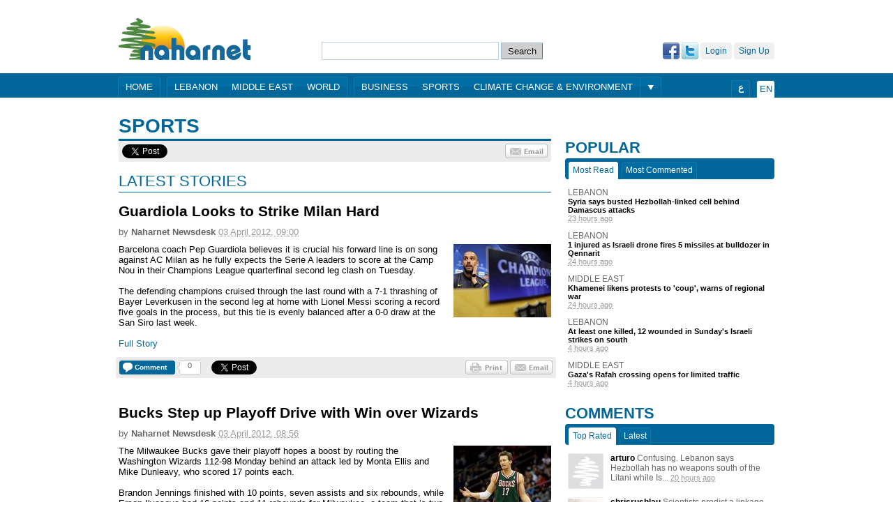

--- FILE ---
content_type: text/html; charset=utf-8
request_url: https://www.naharnet.com/tags/sports?page=1514
body_size: 45063
content:
<!DOCTYPE html>
<html >
<head>
  <title>Naharnet — Sports</title>
  
  <link rel="icon" type="image/vnd.microsoft.icon" href="/favicon.ico"/>
<meta http-equiv="Content-Type" content="text/html; charset=utf-8" />
<meta name="msvalidate.01" content="B131F13C3059E39D4DD66E218700E9E4" />
<meta name="google-site-verification" 
      content="nUAwBOBRdI8gnFlNy87WgDS4_n6b6i5YfUfczTq2DJQ" />
<meta name="description" content="Naharnet is the leading Lebanese news destination, breaking the news as it happens!" />

<!-- Common OpenGraph Meta -->
<meta property="og:site_name" content="Naharnet"/>
  
  <link href="/assets/application-39759aa7304c47267eaf3b5d905b048d.css" media="screen" rel="stylesheet" type="text/css" />
  <script src="/assets/application-d2bc0da383315567af4123799ee43396.js" type="text/javascript"></script>
  <script src="https://www.google.com/recaptcha/api.js" async defer></script>
  
  <meta content="authenticity_token" name="csrf-param" />
<meta content="Rbam5cky4BlqN8tbcUMz+hOMyL0iHS9EVuUR8lWqWgc=" name="csrf-token" />
  
  <script type='text/javascript'>
  var googletag = googletag || {};
  googletag.cmd = googletag.cmd || [];
  (function() {
  var gads = document.createElement('script');
  gads.async = true;
  gads.type = 'text/javascript';
  var useSSL = 'https:' == document.location.protocol;
  gads.src = (useSSL ? 'https:' : 'http:') + 
  '//www.googletagservices.com/tag/js/gpt.js';
  var node = document.getElementsByTagName('script')[0];
  node.parentNode.insertBefore(gads, node);
})();
</script>


  <script type='text/javascript'>
    var googletag = googletag || {};
    googletag.cmd = googletag.cmd || [];
    (function() {
      var gads = document.createElement('script');
      gads.async = true;
      gads.type = 'text/javascript';
      var useSSL = 'https:' == document.location.protocol;
      gads.src = (useSSL ? 'https:' : 'http:') + 
      '//www.googletagservices.com/tag/js/gpt.js';
      var node = document.getElementsByTagName('script')[0];
      node.parentNode.insertBefore(gads, node);
    })();
    (function() {
      var useSSL = 'https:' == document.location.protocol;
      var src = (useSSL ? 'https:' : 'http:') +
      '//www.googletagservices.com/tag/js/gpt.js';
      document.write('<scr' + 'ipt src="' + src + '"></scr' + 'ipt>');
    })();
  </script>
  <script type='text/javascript'>
    googletag.cmd.push(function() {
    googletag.defineSlot('/1026464/Section-EN-Bottom', [[468, 60], [728, 90], [970, 90]], 'div-gpt-ad-1403178928877-0').addService(googletag.pubads());
    googletag.defineSlot('/1026464/Section-EN-Middle', [468, 60], 'div-gpt-ad-1403178928877-1').addService(googletag.pubads());
    googletag.defineSlot('/1026464/Section-EN-Side-Bottom', [[300, 250], [300, 600]], 'div-gpt-ad-1403178928877-2').addService(googletag.pubads());
    googletag.defineSlot('/1026464/Section-EN-Side-Middle', [[300, 250], [300, 600]], 'div-gpt-ad-1403178928877-3').addService(googletag.pubads());
    googletag.defineSlot('/1026464/Section-EN-Side-Top-1', [[300, 250], [300, 600]], 'div-gpt-ad-1403178928877-4').addService(googletag.pubads());
    googletag.defineSlot('/1026464/Section-EN-Side-Top-2', [[300, 250], [300, 600]], 'div-gpt-ad-1403178928877-5').addService(googletag.pubads()).setCollapseEmptyDiv(true);
    googletag.defineSlot('/1026464/Section-EN-Top', [[468, 60], [728, 90], [970, 90]], 'div-gpt-ad-1403178928877-6').addService(googletag.pubads());
    googletag.defineSlot('/1026464/JustPremium', [1, 1], 'div-gpt-ad-1441273248125-0').addService(googletag.pubads());
    googletag.pubads().enableSingleRequest();
    googletag.pubads().enableSyncRendering();
    googletag.enableServices();
    });
  </script>
  <script type="text/javascript">
//<![CDATA[
GA_googleAddAttr('tag', 'Sports');
//]]>
</script>

 
  <!-- Start of Woopra Code -->
<script type="text/javascript">
  function woopraReady(tracker) {
    tracker.setDomain('naharnet.com');
    tracker.setIdleTimeout(300000);
    tracker.track();
    return false;
  }
  (function() {
    var wsc = document.createElement('script');
    wsc.src = document.location.protocol+'//static.woopra.com/js/woopra.js';
    wsc.type = 'text/javascript';
    wsc.async = true;
    var ssc = document.getElementsByTagName('script')[0];
    ssc.parentNode.insertBefore(wsc, ssc);
  })();
</script>

<!-- Google Analytics Code -->
<script>
  (function(i,s,o,g,r,a,m){i['GoogleAnalyticsObject']=r;i[r]=i[r]||function(){
  (i[r].q=i[r].q||[]).push(arguments)},i[r].l=1*new Date();a=s.createElement(o),
  m=s.getElementsByTagName(o)[0];a.async=1;a.src=g;m.parentNode.insertBefore(a,m)
  })(window,document,'script','//www.google-analytics.com/analytics.js','ga');

  ga('create', 'UA-16876868-1', 'auto');
  ga('send', 'pageview');
</script>
  
    <!-- Tag OpenGraph meta -->

<meta property="og:title"
  content="Naharnet — Sports"/>

<meta property="og:url"
  content="https://www.naharnet.com/sports"/>

<meta property="og:image"
  content="http://images.naharnet.com/images/!naharnet.jpg"/>

</head>
<body  >
<div class="search">
  <a href="/force_mobile_version" id="force-mobile-version">Mobile version</a>
<script type="text/javascript">
  if( navigator.userAgent.match(/Android/i)
   || navigator.userAgent.match(/webOS/i)
   || navigator.userAgent.match(/iPhone/i)
   || navigator.userAgent.match(/iPad/i)
   || navigator.userAgent.match(/iPod/i)
   || navigator.userAgent.match(/BlackBerry/i)
   ){
     document.getElementById("force-mobile-version").style.display = 'block';
  } else {
    document.getElementById("force-mobile-version").style.display = 'none';
  }
</script>

  
  <div id="header">
  <a href="https://www.naharnet.com/" id="logo" title="Naharnet"><img alt="Original" src="http://images0.naharnet.com/logos/images/5/original.png?2018" /></a>
  <div id="search">
    <form accept-charset="UTF-8" action="/tags/search" class="simple_search" method="get"><div style="margin:0;padding:0;display:inline"><input name="utf8" type="hidden" value="&#x2713;" /></div>
      <input id="query" name="query" type="text" />
      <input type="submit" value="Search" />
</form>  </div>
  <div id="welcome">
      <a href="/signup" class="fake-btn">Sign Up</a>
      <a href="/login" class="fake-btn">Login</a>
      <a href="/users/auth/twitter" class="facebook"><img alt="Twitter" src="/assets/twitter-03ee00f133bb916623a3b8bff160ace7.gif" /></a>
      <a href="/users/auth/facebook" class="twitter"><img alt="Facebook" src="/assets/facebook-b719536c459d3509c89988fa66eb94cc.gif" /></a>
  </div>
</div>
  <div id="menu" >
  <div class="wrap">
    <div class="group">
      <a href="/">Home</a>
    </div>
    <div class="group">
        <a href="/lebanon">Lebanon</a>
        <a href="/middle-east">Middle East</a>
        <a href="/world">World</a>
    </div>
    <div class="group">
        <a href="/business">Business</a>
        <a href="/sports">Sports</a>
        <a href="/climate-change-environment">Climate Change &amp; Environment</a>
    </div>
      <div class="more group">
        <div class="arrow"></div>
        <div class="hidden popup">
            <a href="/entertainment">Entertainment</a>
            <a href="/offbeat">Offbeat</a>
            <a href="/culture">Culture</a>
            <a href="/science">Science</a>
            <a href="/obituaries">Obituaries</a>
            <a href="/technology">Technology</a>
            <a href="/health">Health</a>
            <a href="/entrepreneurship">Entrepreneurship</a>
            <a href="/roundup--2">Roundup</a>
        </div>
      </div>
    <div class="lang group">
      <span>En</span>
    </div>
    <div class="ar lang group">
      <a href="/change_language/ar">ع</a>
    </div>
  </div>
</div>

</div>
  
  <!-- Section-EN-Top -->
  <div id='div-gpt-ad-1403178928877-6' style="text-align:center;margin-bottom:20px;">
    <script type='text/javascript'>
    googletag.cmd.push(function() { googletag.display('div-gpt-ad-1403178928877-6'); });
    </script>
  </div>

  
  <div id="wrap" class="clearfix">
    <div id="content">
    <div class="search">
      
    </div>
      








<div id="tag-page">

  <div class="plate big">
    Sports
  </div>

  <div class="sharing-widget">
              
  <div class="twitter share button">
  <a href="https://twitter.com/share" class="twitter-share-button" data-url="https://www.naharnet.com/sports" data-count="horizontal">Tweet</a>
</div>

<div class="google share button">
  <g:plusone size="medium"
             href="https://www.naharnet.com/sports"
             callback="gPlusOneCallback"></g:plusone>
</div>

<div class="fb-root"></div>
<div class="facebook share button">
  <div class="fb-like" data-send="false" data-layout="button_count" data-show-faces="false" href="https://www.naharnet.com/sports"></div>
</div>


  <a href="mailto:?subject=Naharnet: Sports&amp;body= https://www.naharnet.com/sports" class="email btn"></a>

</div>


  

      

      <div class="latest plate">
        Latest stories
      </div>

      <div class="latest-story clearfix">
  <a href="/stories/en/35527-guardiola-looks-to-strike-milan-hard" class="title ugly-link">Guardiola Looks to Strike Milan Hard</a>
  
  <div class="byline">by <span class="group">Naharnet Newsdesk</span> <abbr class="timeago" title="2012-04-03T09:00:13Z">03 April 2012, 12:00</abbr></div>
  
  <p>Barcelona coach Pep Guardiola believes it is crucial his forward line is on song against AC Milan as he fully expects the Serie A leaders to score at the Camp Nou in their Champions League quarterfinal second leg clash on Tuesday.</p>
     <p>The defending champions cruised through the last round with a 7-1 thrashing of Bayer Leverkusen in the second leg at home with Lionel Messi scoring a record five goals in the process, but this tie is evenly balanced after a 0-0 draw at the San Siro last week.</p>
  
  <a href="/stories/en/35527-guardiola-looks-to-strike-milan-hard" class="picture-wrap"><img alt="W140" class="bb" src="http://images3.naharnet.com/images/34655/w140.jpg?1333443487" /></a>

  <a href="/stories/en/35527-guardiola-looks-to-strike-milan-hard" class="full-story-link more-ugly-link">Full Story</a>
                
  <div class="sharing-widget">

  <div class="comments button">
  <a href="/stories/en/35527-guardiola-looks-to-strike-milan-hard#new-comment" class="image">
    <span class="label">Comment</span>
</a>  
  <div class="counter">
    <span class="inside">0</span>
  </div>
</div>

  
  <div class="twitter share button">
  <a href="https://twitter.com/share" class="twitter-share-button" data-url="http://www.naharnet.com/stories/en/35527" data-count="horizontal">Tweet</a>
</div>

<div class="google share button">
  <g:plusone size="medium"
             href="http://www.naharnet.com/stories/en/35527"
             callback="gPlusOneCallback"></g:plusone>
</div>

<div class="fb-root"></div>
<div class="facebook share button">
  <div class="fb-like" data-send="false" data-layout="button_count" data-show-faces="false" href="http://www.naharnet.com/stories/en/35527"></div>
</div>

  
  <a href="mailto:?subject=Naharnet: Guardiola Looks to Strike Milan Hard&amp;body= https://www.naharnet.com/stories/en/35527-guardiola-looks-to-strike-milan-hard" class="email btn"></a>
              
  <a href="/stories/35527-guardiola-looks-to-strike-milan-hard/print" class="print btn" target="blank"></a>
</div>

</div>
<div class="latest-story clearfix">
  <a href="/stories/en/35526-bucks-step-up-playoff-drive-with-win-over-wizards" class="title ugly-link">Bucks Step up Playoff Drive with Win over Wizards</a>
  
  <div class="byline">by <span class="group">Naharnet Newsdesk</span> <abbr class="timeago" title="2012-04-03T08:56:24Z">03 April 2012, 11:56</abbr></div>
  
  <p>The Milwaukee Bucks gave their playoff hopes a boost by routing the Washington Wizards 112-98 Monday behind an attack led by Monta Ellis and Mike Dunleavy, who scored 17 points each.</p>
     <p>Brandon Jennings finished with 10 points, seven assists and six rebounds, while Ersan Ilyasova had 16 points and 11 rebounds for Milwaukee, a team that is two games behind New York for the final playoff spot in the National Basketball Association's Eastern Conference. New York did not play Monday night.</p>
  
  <a href="/stories/en/35526-bucks-step-up-playoff-drive-with-win-over-wizards" class="picture-wrap"><img alt="W140" class="bb" src="http://images3.naharnet.com/images/34654/w140.jpg?1333443377" /></a>

  <a href="/stories/en/35526-bucks-step-up-playoff-drive-with-win-over-wizards" class="full-story-link more-ugly-link">Full Story</a>
                
  <div class="sharing-widget">

  <div class="comments button">
  <a href="/stories/en/35526-bucks-step-up-playoff-drive-with-win-over-wizards#new-comment" class="image">
    <span class="label">Comment</span>
</a>  
  <div class="counter">
    <span class="inside">0</span>
  </div>
</div>

  
  <div class="twitter share button">
  <a href="https://twitter.com/share" class="twitter-share-button" data-url="http://www.naharnet.com/stories/en/35526" data-count="horizontal">Tweet</a>
</div>

<div class="google share button">
  <g:plusone size="medium"
             href="http://www.naharnet.com/stories/en/35526"
             callback="gPlusOneCallback"></g:plusone>
</div>

<div class="fb-root"></div>
<div class="facebook share button">
  <div class="fb-like" data-send="false" data-layout="button_count" data-show-faces="false" href="http://www.naharnet.com/stories/en/35526"></div>
</div>

  
  <a href="mailto:?subject=Naharnet: Bucks Step up Playoff Drive with Win over Wizards&amp;body= https://www.naharnet.com/stories/en/35526-bucks-step-up-playoff-drive-with-win-over-wizards" class="email btn"></a>
              
  <a href="/stories/35526-bucks-step-up-playoff-drive-with-win-over-wizards/print" class="print btn" target="blank"></a>
</div>

</div>
<div class="latest-story clearfix">
  <a href="/stories/en/35525-united-leave-it-late-to-extend-lead-over-city" class="title ugly-link">United Leave it Late to Extend Lead over City</a>
  
  <div class="byline">by <span class="group">Naharnet Newsdesk</span> <abbr class="timeago" title="2012-04-03T08:53:15Z">03 April 2012, 11:53</abbr></div>
  
  <p>Manchester United went five points clear at the top of the Premier League after late goals by Antonio Valencia and Ashley Young sealed a 2-0 win at struggling Blackburn on Monday.</p>
     <p>Sir Alex Ferguson's side looked set for an evening of frustration at Ewood Park as an entertaining game appeared to be heading towards a goalless draw.</p>
  
  <a href="/stories/en/35525-united-leave-it-late-to-extend-lead-over-city" class="picture-wrap"><img alt="W140" class="bb" src="http://images3.naharnet.com/images/34653/w140.jpg?1333443183" /></a>

  <a href="/stories/en/35525-united-leave-it-late-to-extend-lead-over-city" class="full-story-link more-ugly-link">Full Story</a>
                
  <div class="sharing-widget">

  <div class="comments button">
  <a href="/stories/en/35525-united-leave-it-late-to-extend-lead-over-city#new-comment" class="image">
    <span class="label">Comment</span>
</a>  
  <div class="counter">
    <span class="inside">0</span>
  </div>
</div>

  
  <div class="twitter share button">
  <a href="https://twitter.com/share" class="twitter-share-button" data-url="http://www.naharnet.com/stories/en/35525" data-count="horizontal">Tweet</a>
</div>

<div class="google share button">
  <g:plusone size="medium"
             href="http://www.naharnet.com/stories/en/35525"
             callback="gPlusOneCallback"></g:plusone>
</div>

<div class="fb-root"></div>
<div class="facebook share button">
  <div class="fb-like" data-send="false" data-layout="button_count" data-show-faces="false" href="http://www.naharnet.com/stories/en/35525"></div>
</div>

  
  <a href="mailto:?subject=Naharnet: United Leave it Late to Extend Lead over City&amp;body= https://www.naharnet.com/stories/en/35525-united-leave-it-late-to-extend-lead-over-city" class="email btn"></a>
              
  <a href="/stories/35525-united-leave-it-late-to-extend-lead-over-city/print" class="print btn" target="blank"></a>
</div>

</div>
<div class="latest-story clearfix">
  <a href="/stories/en/35436-cassano-given-green-light-to-resume-playing" class="title ugly-link">Cassano Given Green Light to Resume Playing</a>
  
  <div class="byline">by <span class="group">Naharnet Newsdesk</span> <abbr class="timeago" title="2012-04-02T13:29:03Z">02 April 2012, 16:29</abbr></div>
  
  <p>AC Milan and Italy striker Antonio Cassano moved a step closer to playing again following minor heart surgery when a 10-man commission approved his return on Monday.</p>
     <p>Milan says a panel of experts gathered by the Italian Sports Medicine Federation judged Cassano's condition to be "favorable."</p>
  
  <a href="/stories/en/35436-cassano-given-green-light-to-resume-playing" class="picture-wrap"><img alt="W140" class="bb" src="http://images1.naharnet.com/images/34570/w140.jpg?1333373337" /></a>

  <a href="/stories/en/35436-cassano-given-green-light-to-resume-playing" class="full-story-link more-ugly-link">Full Story</a>
                
  <div class="sharing-widget">

  <div class="comments button">
  <a href="/stories/en/35436-cassano-given-green-light-to-resume-playing#new-comment" class="image">
    <span class="label">Comment</span>
</a>  
  <div class="counter">
    <span class="inside">0</span>
  </div>
</div>

  
  <div class="twitter share button">
  <a href="https://twitter.com/share" class="twitter-share-button" data-url="http://www.naharnet.com/stories/en/35436" data-count="horizontal">Tweet</a>
</div>

<div class="google share button">
  <g:plusone size="medium"
             href="http://www.naharnet.com/stories/en/35436"
             callback="gPlusOneCallback"></g:plusone>
</div>

<div class="fb-root"></div>
<div class="facebook share button">
  <div class="fb-like" data-send="false" data-layout="button_count" data-show-faces="false" href="http://www.naharnet.com/stories/en/35436"></div>
</div>

  
  <a href="mailto:?subject=Naharnet: Cassano Given Green Light to Resume Playing&amp;body= https://www.naharnet.com/stories/en/35436-cassano-given-green-light-to-resume-playing" class="email btn"></a>
              
  <a href="/stories/35436-cassano-given-green-light-to-resume-playing/print" class="print btn" target="blank"></a>
</div>

</div>
<div class="latest-story clearfix">
  <a href="/stories/en/35421-bayern-s-robben-to-extend-deal-until-2015" class="title ugly-link">Bayern's Robben to Extend Deal until 2015</a>
  
  <div class="byline">by <span class="group">Naharnet Newsdesk</span> <abbr class="timeago" title="2012-04-02T12:04:00Z">02 April 2012, 15:04</abbr></div>
  
  <p>Bayern Munich's Dutch star Arjen Robben is set to sign a contract extension to keep him in Bavaria until 2015, according to a report in the German daily Bild on Monday.</p>
     <p>The 28-year-old, who signed from Real Madrid in August 2009, has a contract until 2013 but according to the tabloid he will sign an extension deal at the end of April, keeping him in Munich for at least three more years.</p>
  
  <a href="/stories/en/35421-bayern-s-robben-to-extend-deal-until-2015" class="picture-wrap"><img alt="W140" class="bb" src="http://images0.naharnet.com/images/34556/w140.jpg?1333368233" /></a>

  <a href="/stories/en/35421-bayern-s-robben-to-extend-deal-until-2015" class="full-story-link more-ugly-link">Full Story</a>
                
  <div class="sharing-widget">

  <div class="comments button">
  <a href="/stories/en/35421-bayern-s-robben-to-extend-deal-until-2015#new-comment" class="image">
    <span class="label">Comment</span>
</a>  
  <div class="counter">
    <span class="inside">0</span>
  </div>
</div>

  
  <div class="twitter share button">
  <a href="https://twitter.com/share" class="twitter-share-button" data-url="http://www.naharnet.com/stories/en/35421" data-count="horizontal">Tweet</a>
</div>

<div class="google share button">
  <g:plusone size="medium"
             href="http://www.naharnet.com/stories/en/35421"
             callback="gPlusOneCallback"></g:plusone>
</div>

<div class="fb-root"></div>
<div class="facebook share button">
  <div class="fb-like" data-send="false" data-layout="button_count" data-show-faces="false" href="http://www.naharnet.com/stories/en/35421"></div>
</div>

  
  <a href="mailto:?subject=Naharnet: Bayern's Robben to Extend Deal until 2015&amp;body= https://www.naharnet.com/stories/en/35421-bayern-s-robben-to-extend-deal-until-2015" class="email btn"></a>
              
  <a href="/stories/35421-bayern-s-robben-to-extend-deal-until-2015/print" class="print btn" target="blank"></a>
</div>

</div>
<div class="latest-story clearfix">
  <a href="/stories/en/35385-djokovic-beats-murray-to-win-miami-title-for-3rd-time" class="title ugly-link">Djokovic Beats Murray to Win Miami Title for 3rd Time</a>
  
  <div class="byline">by <span class="group">Naharnet Newsdesk</span> <abbr class="timeago" title="2012-04-02T09:11:41Z">02 April 2012, 12:11</abbr></div>
  
  <p>World number one Novak Djokovic defeated Andy Murray 6-1, 7-6 (7/4) on Sunday to win his second straight ATP Miami Masters title and third overall.</p>
     <p>Djokovic, who won here for the first time in 2007, became just the third man to win the title three or more times, along with Andre Agassi and Pete Sampras.</p>
  
  <a href="/stories/en/35385-djokovic-beats-murray-to-win-miami-title-for-3rd-time" class="picture-wrap"><img alt="W140" class="bb" src="http://images2.naharnet.com/images/34518/w140.jpg?1333357885" /></a>

  <a href="/stories/en/35385-djokovic-beats-murray-to-win-miami-title-for-3rd-time" class="full-story-link more-ugly-link">Full Story</a>
                
  <div class="sharing-widget">

  <div class="comments button">
  <a href="/stories/en/35385-djokovic-beats-murray-to-win-miami-title-for-3rd-time#new-comment" class="image">
    <span class="label">Comment</span>
</a>  
  <div class="counter">
    <span class="inside">0</span>
  </div>
</div>

  
  <div class="twitter share button">
  <a href="https://twitter.com/share" class="twitter-share-button" data-url="http://www.naharnet.com/stories/en/35385" data-count="horizontal">Tweet</a>
</div>

<div class="google share button">
  <g:plusone size="medium"
             href="http://www.naharnet.com/stories/en/35385"
             callback="gPlusOneCallback"></g:plusone>
</div>

<div class="fb-root"></div>
<div class="facebook share button">
  <div class="fb-like" data-send="false" data-layout="button_count" data-show-faces="false" href="http://www.naharnet.com/stories/en/35385"></div>
</div>

  
  <a href="mailto:?subject=Naharnet: Djokovic Beats Murray to Win Miami Title for 3rd Time&amp;body= https://www.naharnet.com/stories/en/35385-djokovic-beats-murray-to-win-miami-title-for-3rd-time" class="email btn"></a>
              
  <a href="/stories/35385-djokovic-beats-murray-to-win-miami-title-for-3rd-time/print" class="print btn" target="blank"></a>
</div>

</div>
<div class="latest-story clearfix">
  <a href="/stories/en/35383-barcelona-in-danger-ahead-of-champs-league-2nd-leg" class="title ugly-link">Barcelona in Danger ahead of Champs League 2nd Leg</a>
  
  <div class="byline">by <span class="group">Naharnet Newsdesk</span> <abbr class="timeago" title="2012-04-02T09:10:08Z">02 April 2012, 12:10</abbr></div>
  
  <p>Victory is the only option for Barcelona as the reigning champions welcome AC Milan to the Camp Nou in the most finely balanced of the Champions League quarterfinals this week.</p>
     <p>With Real Madrid and Bayern Munich all but through to the semifinals and Chelsea also in a great position to progress after a first-leg away win, most attention will be on Tuesday's return match between two continental heavyweights.</p>
  
  <a href="/stories/en/35383-barcelona-in-danger-ahead-of-champs-league-2nd-leg" class="picture-wrap"><img alt="W140" class="bb" src="http://images1.naharnet.com/images/34516/w140.jpg?1333357800" /></a>

  <a href="/stories/en/35383-barcelona-in-danger-ahead-of-champs-league-2nd-leg" class="full-story-link more-ugly-link">Full Story</a>
                
  <div class="sharing-widget">

  <div class="comments button">
  <a href="/stories/en/35383-barcelona-in-danger-ahead-of-champs-league-2nd-leg#new-comment" class="image">
    <span class="label">Comment</span>
</a>  
  <div class="counter">
    <span class="inside">0</span>
  </div>
</div>

  
  <div class="twitter share button">
  <a href="https://twitter.com/share" class="twitter-share-button" data-url="http://www.naharnet.com/stories/en/35383" data-count="horizontal">Tweet</a>
</div>

<div class="google share button">
  <g:plusone size="medium"
             href="http://www.naharnet.com/stories/en/35383"
             callback="gPlusOneCallback"></g:plusone>
</div>

<div class="fb-root"></div>
<div class="facebook share button">
  <div class="fb-like" data-send="false" data-layout="button_count" data-show-faces="false" href="http://www.naharnet.com/stories/en/35383"></div>
</div>

  
  <a href="mailto:?subject=Naharnet: Barcelona in Danger ahead of Champs League 2nd Leg&amp;body= https://www.naharnet.com/stories/en/35383-barcelona-in-danger-ahead-of-champs-league-2nd-leg" class="email btn"></a>
              
  <a href="/stories/35383-barcelona-in-danger-ahead-of-champs-league-2nd-leg/print" class="print btn" target="blank"></a>
</div>

</div>
<div class="latest-story clearfix">
  <a href="/stories/en/35382-dalglish-admits-struggling-liverpool-have-problems" class="title ugly-link">Dalglish Admits Struggling Liverpool Have Problems</a>
  
  <div class="byline">by <span class="group">Naharnet Newsdesk</span> <abbr class="timeago" title="2012-04-02T09:09:02Z">02 April 2012, 12:09</abbr></div>
  
  <p>Liverpool manager Kenny Dalglish has accepted there are problems within his side after they slumped to a sixth defeat in seven Premier League matches at Newcastle United.</p>
     <p>But the 61-year-old Anfield great has insisted he will stay calm in a bid to get the Reds back on track ahead of their FA Cup semi-final date with Merseyside rivals Everton on April 14.</p>
  
  <a href="/stories/en/35382-dalglish-admits-struggling-liverpool-have-problems" class="picture-wrap"><img alt="W140" class="bb" src="http://images2.naharnet.com/images/34515/w140.jpg?1333357731" /></a>

  <a href="/stories/en/35382-dalglish-admits-struggling-liverpool-have-problems" class="full-story-link more-ugly-link">Full Story</a>
                
  <div class="sharing-widget">

  <div class="comments button">
  <a href="/stories/en/35382-dalglish-admits-struggling-liverpool-have-problems#new-comment" class="image">
    <span class="label">Comment</span>
</a>  
  <div class="counter">
    <span class="inside">0</span>
  </div>
</div>

  
  <div class="twitter share button">
  <a href="https://twitter.com/share" class="twitter-share-button" data-url="http://www.naharnet.com/stories/en/35382" data-count="horizontal">Tweet</a>
</div>

<div class="google share button">
  <g:plusone size="medium"
             href="http://www.naharnet.com/stories/en/35382"
             callback="gPlusOneCallback"></g:plusone>
</div>

<div class="fb-root"></div>
<div class="facebook share button">
  <div class="fb-like" data-send="false" data-layout="button_count" data-show-faces="false" href="http://www.naharnet.com/stories/en/35382"></div>
</div>

  
  <a href="mailto:?subject=Naharnet: Dalglish Admits Struggling Liverpool Have Problems&amp;body= https://www.naharnet.com/stories/en/35382-dalglish-admits-struggling-liverpool-have-problems" class="email btn"></a>
              
  <a href="/stories/35382-dalglish-admits-struggling-liverpool-have-problems/print" class="print btn" target="blank"></a>
</div>

</div>
<div class="latest-story clearfix">
  <a href="/stories/en/35381-redknapp-ready-for-champions-league-place-battle" class="title ugly-link">Redknapp Ready for Champions League Place Battle</a>
  
  <div class="byline">by <span class="group">Naharnet Newsdesk</span> <abbr class="timeago" title="2012-04-02T09:06:19Z">02 April 2012, 12:06</abbr></div>
  
  <p>Tottenham Hotspur manager Harry Redknapp is expecting the battle for Champions League places to go right to the end of the English Premier League season.</p>
     <p>Tottenham's 3-1 win at home to Swansea left them level on points with third-placed local rivals Arsenal and occupying the fourth and final spot on offer to English clubs.</p>
  
  <a href="/stories/en/35381-redknapp-ready-for-champions-league-place-battle" class="picture-wrap"><img alt="W140" class="bb" src="http://images2.naharnet.com/images/34514/w140.jpg?1333357567" /></a>

  <a href="/stories/en/35381-redknapp-ready-for-champions-league-place-battle" class="full-story-link more-ugly-link">Full Story</a>
                
  <div class="sharing-widget">

  <div class="comments button">
  <a href="/stories/en/35381-redknapp-ready-for-champions-league-place-battle#new-comment" class="image">
    <span class="label">Comment</span>
</a>  
  <div class="counter">
    <span class="inside">0</span>
  </div>
</div>

  
  <div class="twitter share button">
  <a href="https://twitter.com/share" class="twitter-share-button" data-url="http://www.naharnet.com/stories/en/35381" data-count="horizontal">Tweet</a>
</div>

<div class="google share button">
  <g:plusone size="medium"
             href="http://www.naharnet.com/stories/en/35381"
             callback="gPlusOneCallback"></g:plusone>
</div>

<div class="fb-root"></div>
<div class="facebook share button">
  <div class="fb-like" data-send="false" data-layout="button_count" data-show-faces="false" href="http://www.naharnet.com/stories/en/35381"></div>
</div>

  
  <a href="mailto:?subject=Naharnet: Redknapp Ready for Champions League Place Battle&amp;body= https://www.naharnet.com/stories/en/35381-redknapp-ready-for-champions-league-place-battle" class="email btn"></a>
              
  <a href="/stories/35381-redknapp-ready-for-champions-league-place-battle/print" class="print btn" target="blank"></a>
</div>

</div>
<div class="latest-story clearfix">
  <a href="/stories/en/35380-juve-beat-napoli-to-close-gap-on-milan" class="title ugly-link">Juve Beat Napoli to Close Gap on Milan</a>
  
  <div class="byline">by <span class="group">Naharnet Newsdesk</span> <abbr class="timeago" title="2012-04-02T08:59:44Z">02 April 2012, 11:59</abbr></div>
  
  <p>Undefeated Juventus closed the gap to AC Milan at the top of the Serie A table to just two points with a 3-0 win over Napoli in Turin on Sunday.</p>
     <p>Leonardo Bonucci, Arturo Vidal and Fabio Quagliarella scored the goals as Juve capitalized on Milan's 1-1 draw at Catania the day before.</p>
  
  <a href="/stories/en/35380-juve-beat-napoli-to-close-gap-on-milan" class="picture-wrap"><img alt="W140" class="bb" src="http://images0.naharnet.com/images/34511/w140.jpg?1333357176" /></a>

  <a href="/stories/en/35380-juve-beat-napoli-to-close-gap-on-milan" class="full-story-link more-ugly-link">Full Story</a>
                
  <div class="sharing-widget">

  <div class="comments button">
  <a href="/stories/en/35380-juve-beat-napoli-to-close-gap-on-milan#new-comment" class="image">
    <span class="label">Comment</span>
</a>  
  <div class="counter">
    <span class="inside">0</span>
  </div>
</div>

  
  <div class="twitter share button">
  <a href="https://twitter.com/share" class="twitter-share-button" data-url="http://www.naharnet.com/stories/en/35380" data-count="horizontal">Tweet</a>
</div>

<div class="google share button">
  <g:plusone size="medium"
             href="http://www.naharnet.com/stories/en/35380"
             callback="gPlusOneCallback"></g:plusone>
</div>

<div class="fb-root"></div>
<div class="facebook share button">
  <div class="fb-like" data-send="false" data-layout="button_count" data-show-faces="false" href="http://www.naharnet.com/stories/en/35380"></div>
</div>

  
  <a href="mailto:?subject=Naharnet: Juve Beat Napoli to Close Gap on Milan&amp;body= https://www.naharnet.com/stories/en/35380-juve-beat-napoli-to-close-gap-on-milan" class="email btn"></a>
              
  <a href="/stories/35380-juve-beat-napoli-to-close-gap-on-milan/print" class="print btn" target="blank"></a>
</div>

</div>


        <nav class="pagination">
    <span class="first">
  <a href="/tags/sports">First</a>
</span>

    <span class="prev">
  <a href="/tags/sports?page=1513" rel="prev">Previous</a>
</span>

        <span class="page gap">...</span>

        <span class="page">
  <a href="/tags/sports?page=1510">1510</a>
</span>

        <span class="page">
  <a href="/tags/sports?page=1511">1511</a>
</span>

        <span class="page">
  <a href="/tags/sports?page=1512">1512</a>
</span>

        <span class="page">
  <a href="/tags/sports?page=1513" rel="prev">1513</a>
</span>

        <span class="page current">
  1514
</span>

        <span class="page">
  <a href="/tags/sports?page=1515" rel="next">1515</a>
</span>

        <span class="page">
  <a href="/tags/sports?page=1516">1516</a>
</span>

        <span class="page">
  <a href="/tags/sports?page=1517">1517</a>
</span>

        <span class="page">
  <a href="/tags/sports?page=1518">1518</a>
</span>

        <span class="page gap">...</span>

    <span class="next">
  <a href="/tags/sports?page=1515" rel="next">Next</a>
</span>

    <span class="last">
  <a href="/tags/sports?page=1665">Last</a>
</span>

  </nav>


</div>

    </div>
    <div class="search">
    
  <div id="sidebar">

    <br/>
    
    
  <!-- Section-EN-Side-Top-1 -->
  <div id='div-gpt-ad-1403178928877-4' style="text-align:center;margin-bottom:20px;">
    <script type='text/javascript'>
    googletag.cmd.push(function() { googletag.display('div-gpt-ad-1403178928877-4'); });
    </script>
  </div>

  <!-- Section-EN-Side-Top-2 -->
  <div id='div-gpt-ad-1403178928877-5' style="text-align:center;margin-bottom:20px;">
    <script type='text/javascript'>
    googletag.cmd.push(function() { googletag.display('div-gpt-ad-1403178928877-5'); });
    </script>
  </div>



    


      <div class="popular widget">
        <h2 class="plate">Popular</h2>
        <ul class="tabs clearfix">
          <li class="active">Most Read</li>
          <li>Most Commented</li>
        </ul>
        <ul class="flip">
          <li>
  <a href="/lebanon" class="tag">Lebanon</a>
  
  <a href="/stories/en/318091-syria-says-busted-hezbollah-linked-cell-behind-damascus-attacks" class="title ugly-link">Syria says busted Hezbollah-linked cell behind Damascus attacks</a>
              
  <abbr class="timeago" title="2026-02-01T12:37:36Z">01 February 2026, 14:37</abbr>
</li>
<li>
  <a href="/lebanon" class="tag">Lebanon</a>
  
  <a href="/stories/en/318087-1-injured-as-israeli-drone-fires-5-missiles-at-bulldozer-in-qennarit" class="title ugly-link">1 injured as Israeli drone fires 5 missiles at bulldozer in Qennarit</a>
              
  <abbr class="timeago" title="2026-02-01T12:21:41Z">01 February 2026, 14:21</abbr>
</li>
<li>
  <a href="/middle-east" class="tag">Middle East</a>
  
  <a href="/stories/en/318086-khamenei-likens-protests-to-coup-warns-of-regional-war" class="title ugly-link">Khamenei likens protests to 'coup', warns of regional war</a>
              
  <abbr class="timeago" title="2026-02-01T12:20:29Z">01 February 2026, 14:20</abbr>
</li>
<li>
  <a href="/lebanon" class="tag">Lebanon</a>
  
  <a href="/stories/en/318092-at-least-one-killed-12-wounded-in-sunday-s-israeli-strikes-on-south" class="title ugly-link">At least one killed, 12 wounded in Sunday's Israeli strikes on south</a>
              
  <abbr class="timeago" title="2026-02-02T07:44:33Z">02 February 2026, 09:44</abbr>
</li>
<li>
  <a href="/middle-east" class="tag">Middle East</a>
  
  <a href="/stories/en/318094-gaza-s-rafah-crossing-opens-for-limited-traffic" class="title ugly-link">Gaza's Rafah crossing opens for limited traffic</a>
              
  <abbr class="timeago" title="2026-02-02T08:02:44Z">02 February 2026, 10:02</abbr>
</li>

        </ul>
        <ul class="flip hidden">
          <li>
  <a href="/lebanon" class="tag">Lebanon</a>
  
  <a href="/stories/en/318091-syria-says-busted-hezbollah-linked-cell-behind-damascus-attacks" class="title ugly-link">Syria says busted Hezbollah-linked cell behind Damascus attacks</a>
              
  <abbr class="timeago" title="2026-02-01T12:37:36Z">01 February 2026, 14:37</abbr>
</li>
<li>
  <a href="/lebanon" class="tag">Lebanon</a>
  
  <a href="/stories/en/318087-1-injured-as-israeli-drone-fires-5-missiles-at-bulldozer-in-qennarit" class="title ugly-link">1 injured as Israeli drone fires 5 missiles at bulldozer in Qennarit</a>
              
  <abbr class="timeago" title="2026-02-01T12:21:41Z">01 February 2026, 14:21</abbr>
</li>
<li>
  <a href="/middle-east" class="tag">Middle East</a>
  
  <a href="/stories/en/318100-curfew-in-northeast-syria-city-awaiting-entry-of-govt-forces" class="title ugly-link">Curfew in northeast Syria city awaiting entry of govt forces</a>
              
  <abbr class="timeago" title="2026-02-02T09:32:26Z">02 February 2026, 11:32</abbr>
</li>
<li>
  <a href="/world" class="tag">World</a>
  
  <a href="/stories/en/318102-ukrainian-drone-strike-kills-two-in-russia" class="title ugly-link">Ukrainian drone strike kills two in Russia</a>
              
  <abbr class="timeago" title="2026-02-02T09:41:59Z">02 February 2026, 11:41</abbr>
</li>
<li>
  <a href="/entertainment" class="tag">Entertainment</a>
  
  <a href="/stories/en/318103-anti-ice-messages-at-grammy-awards-as-bad-bunny-wins-album-of-the-year" class="title ugly-link">Anti-ICE messages at Grammy Awards as Bad Bunny wins album of the year</a>
              
  <abbr class="timeago" title="2026-02-02T09:44:25Z">02 February 2026, 11:44</abbr>
</li>

        </ul>
      </div>

      <div class="comments widget">
        <h2 class="plate">Comments</h2>
        <ul class="tabs clearfix">
          <li class="active">Top Rated</li>
          <li>Latest</li>
        </ul>
        <ul class="flip">
          <li class="clearfix">
    <a href="/stories/en/318087-1-injured-as-israeli-drone-fires-5-missiles-at-bulldozer-in-qennarit#comment-702524" class="picture-wrap"><img alt="Missing" src="http://images.naharnet.com/avatars/thumb/missing.png" /></a>
  <a href="/stories/en/318087-1-injured-as-israeli-drone-fires-5-missiles-at-bulldozer-in-qennarit#comment-702524" class="content">
    <span class="username">arturo</span>
    Confusing. Lebanon says Hezbollah has no weapons south of the Litani while Is...
</a>
  <abbr class="timeago" title="2026-02-01T15:47:26Z">01 February 2026, 17:47</abbr>
</li>
<li class="clearfix">
    <a href="/stories/en/318091-syria-says-busted-hezbollah-linked-cell-behind-damascus-attacks#comment-702526" class="picture-wrap"><img alt="Thumb" src="http://images0.naharnet.com/avatars/535/thumb.jpg" /></a>
  <a href="/stories/en/318091-syria-says-busted-hezbollah-linked-cell-behind-damascus-attacks#comment-702526" class="content">
    <span class="username">chrisrushlau</span>
    Scientists predict a linkage between Israel and terrorism, but caution that m...
</a>
  <abbr class="timeago" title="2026-02-01T18:30:34Z">01 February 2026, 20:30</abbr>
</li>

        </ul>
        <ul class="flip hidden">
          <li class="clearfix">
    <a href="/stories/en/318091-syria-says-busted-hezbollah-linked-cell-behind-damascus-attacks#comment-702526" class="picture-wrap"><img alt="Thumb" src="http://images0.naharnet.com/avatars/535/thumb.jpg" /></a>
  <a href="/stories/en/318091-syria-says-busted-hezbollah-linked-cell-behind-damascus-attacks#comment-702526" class="content">
    <span class="username">chrisrushlau</span>
    Scientists predict a linkage between Israel and terrorism, but caution that m...
</a>
  <abbr class="timeago" title="2026-02-01T18:30:34Z">01 February 2026, 20:30</abbr>
</li>
<li class="clearfix">
    <a href="/stories/en/318087-1-injured-as-israeli-drone-fires-5-missiles-at-bulldozer-in-qennarit#comment-702524" class="picture-wrap"><img alt="Missing" src="http://images.naharnet.com/avatars/thumb/missing.png" /></a>
  <a href="/stories/en/318087-1-injured-as-israeli-drone-fires-5-missiles-at-bulldozer-in-qennarit#comment-702524" class="content">
    <span class="username">arturo</span>
    Confusing. Lebanon says Hezbollah has no weapons south of the Litani while Is...
</a>
  <abbr class="timeago" title="2026-02-01T15:47:26Z">01 February 2026, 17:47</abbr>
</li>

        </ul>
      </div>

    <iframe src="http://www.facebook.com/plugins/likebox.php?href=http%3A%2F%2Fwww.facebook.com%2Fnaharnet&amp;width=300&amp;colorscheme=light&amp;connections=10&amp;stream=false&amp;header=true&amp;height=287" scrolling="no" frameborder="0" style="border:none; overflow:hidden; width:300px; height:287px;" allowTransparency="true" class="facebook-like-box"></iframe>


    <div style="text-align: center; margin-top: 30px; direction: ltr">

      <script src="http://widgets.twimg.com/j/2/widget.js"></script>
      <script>
        new TWTR.Widget({
          version: 2, type: 'search', search: '@Naharnet',
          interval: 6000, title: '@Naharnet', subject: 'Tweets and Mentions',
          width: 300, height: 500,
          theme: {
            shell: { background: '#016699', color: '#ffffff' },
            tweets: { background: '#ffffff', color: '#444444', links: '#1985b5' }
          },
          features: {
            scrollbar: true, loop: true, live: true, hashtags: true,
            timestamp: true, avatars: true, toptweets: true, behavior: 'default'
          }
        }).render().start();
      </script>

    </div>

    <div style="text-align: center; margin-top: 20px;">
      <a href="https://twitter.com/Naharnet" class="twitter-follow-button">Follow @Naharnet</a>
      <script src="//platform.twitter.com/widgets.js" type="text/javascript"></script>
    </div>

    
  <!-- Section-EN-Side-Bottom -->
  <div id='div-gpt-ad-1403178928877-2' style="text-align:center;margin-top:20px;">
    <script type='text/javascript'>
    googletag.cmd.push(function() { googletag.display('div-gpt-ad-1403178928877-2'); });
    </script>
  </div>

  <!-- /1026464/JustPremium -->
  <div id='div-gpt-ad-1441273248125-0' style='height:1px; width:1px;'>
    <script type='text/javascript'>
      googletag.cmd.push(function() { googletag.display('div-gpt-ad-1441273248125-0'); });
    </script>
  </div>


      <iframe src="http://khoolood.com/en-lb/obituaries/widgetsmall" border="0" style="border:0; margin-top: 20px;" width="300" height="500"></iframe>
  </div>


    </div>
  </div>
  <div class="search">
  <div id="footer" class="clearfix">
  Naharnet © 2026
  <a href="/privacy_policy">Privacy Policy</a>
  <a href="/terms_of_service">Terms of service</a>
  <a href="/contact">Contact us</a>
  <a href="/advertising">Advertising</a>
  <a href="/about">About</a>
</div>

  <div class="popup-wrap login devise hidden">
  <h2 class="title plate">Login</h2>
  <img alt="Close" class="close" src="/assets/close-1b612c256e7ef97db145ec18d770c55b.gif" />

  <p class="hint">Login using your Naharnet account</p>

  <form accept-charset="UTF-8" action="/users/sign_in" method="post"><div style="margin:0;padding:0;display:inline"><input name="utf8" type="hidden" value="&#x2713;" /><input name="authenticity_token" type="hidden" value="Rbam5cky4BlqN8tbcUMz+hOMyL0iHS9EVuUR8lWqWgc=" /></div>
    <label for="user_login">Login</label>
    <input id="user_login" name="user[login]" size="30" type="text" />

    <label for="user_password">Password</label>
    <input id="user_password" name="user[password]" size="30" type="password" />

    <input name="user[remember_me]" type="hidden" value="0" /><input id="user_remember_me" name="user[remember_me]" type="checkbox" value="1" /> <label for="user_remember_me">remember me</label>

    <input name="commit" type="submit" value="Login" />
</form>
  Don't have an account? <a href="/signup">Sign up</a>, please.<br />
  <a href="/users/password/new">Forgot your password?</a><br />
  <a href="/users/confirmation/new">Didn't receive confirmation instructions?</a><br />
</div>

  
  <!-- FACEBOOK (ENGLISH) -->
  <script>(function(d, s, id) {
    var js, fjs = d.getElementsByTagName(s)[0];
    if (d.getElementById(id)) {return;}
    js = d.createElement(s); js.id = id;
    js.src = "//connect.facebook.net/en_US/all.js#xfbml=1";
    fjs.parentNode.insertBefore(js, fjs);
  }(document, 'script', 'facebook-jssdk'));</script>

  <!-- TWITTER (ENGLISH) -->
  <script type="text/javascript" src="//platform.twitter.com/widgets.js"></script>

  <!-- GOOGLE +1 (ENGLISH) -->
  <script type="text/javascript">
    (function() {
      var po = document.createElement('script'); po.type = 'text/javascript'; po.async = true;
      po.src = 'https://apis.google.com/js/plusone.js';
      var s = document.getElementsByTagName('script')[0]; s.parentNode.insertBefore(po, s);
    })();
  </script>
  

</div>
</body>
</html>

--- FILE ---
content_type: text/html; charset=utf-8
request_url: https://accounts.google.com/o/oauth2/postmessageRelay?parent=https%3A%2F%2Fwww.naharnet.com&jsh=m%3B%2F_%2Fscs%2Fabc-static%2F_%2Fjs%2Fk%3Dgapi.lb.en.2kN9-TZiXrM.O%2Fd%3D1%2Frs%3DAHpOoo_B4hu0FeWRuWHfxnZ3V0WubwN7Qw%2Fm%3D__features__
body_size: 163
content:
<!DOCTYPE html><html><head><title></title><meta http-equiv="content-type" content="text/html; charset=utf-8"><meta http-equiv="X-UA-Compatible" content="IE=edge"><meta name="viewport" content="width=device-width, initial-scale=1, minimum-scale=1, maximum-scale=1, user-scalable=0"><script src='https://ssl.gstatic.com/accounts/o/2580342461-postmessagerelay.js' nonce="9wtemFpc6WCOCNdCvxS-rw"></script></head><body><script type="text/javascript" src="https://apis.google.com/js/rpc:shindig_random.js?onload=init" nonce="9wtemFpc6WCOCNdCvxS-rw"></script></body></html>

--- FILE ---
content_type: text/html; charset=utf-8
request_url: https://www.google.com/recaptcha/api2/aframe
body_size: -85
content:
<!DOCTYPE HTML><html><head><meta http-equiv="content-type" content="text/html; charset=UTF-8"></head><body><script nonce="J0gA16V_Cxk5feF-jUy5hQ">/** Anti-fraud and anti-abuse applications only. See google.com/recaptcha */ try{var clients={'sodar':'https://pagead2.googlesyndication.com/pagead/sodar?'};window.addEventListener("message",function(a){try{if(a.source===window.parent){var b=JSON.parse(a.data);var c=clients[b['id']];if(c){var d=document.createElement('img');d.src=c+b['params']+'&rc='+(localStorage.getItem("rc::a")?sessionStorage.getItem("rc::b"):"");window.document.body.appendChild(d);sessionStorage.setItem("rc::e",parseInt(sessionStorage.getItem("rc::e")||0)+1);localStorage.setItem("rc::h",'1770033606218');}}}catch(b){}});window.parent.postMessage("_grecaptcha_ready", "*");}catch(b){}</script></body></html>